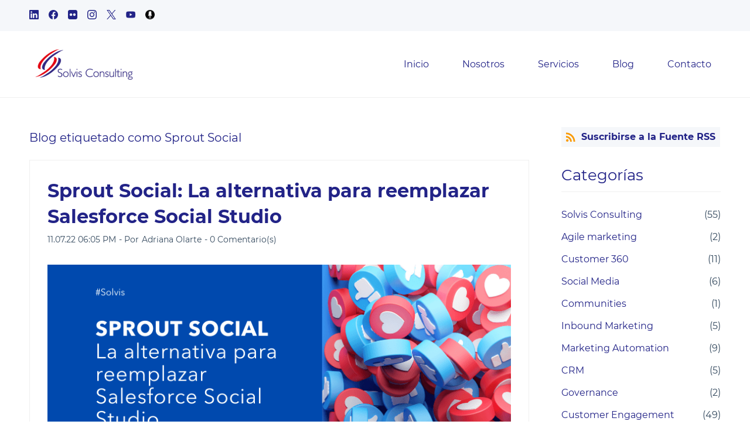

--- FILE ---
content_type: text/html;charset=UTF-8
request_url: https://www.solvisconsulting.com/blogs/tag/sprout-social/
body_size: 12643
content:
<!doctype html><html lang="es" dir="ltr" data-nojs><head><title>Sprout Social | Solvis Consulting Sitio Web</title><meta name="viewport" content="width=device-width, initial-scale=1.0, shrink-to-fit=no"><meta http-equiv="Content-Type" content="text/html; charset=utf-8"/><meta name="generator" content="Zoho Sites 2.0, https://zoho.com/sites"/><link rel="icon" href="/favicon.png"/><link rel="canonical" href="https://www.solvisconsulting.com/blogs/tag/sprout-social/"/><meta name="twitter:card" content="summary"><meta name="twitter:url" content="https://www.solvisconsulting.com/blogs/tag/sprout-social/"><meta name="twitter:title" content="Sprout Social - Solvis Consulting Sitio Web"><meta property="og:type" content="website"><meta property="og:url" content="https://www.solvisconsulting.com/blogs/tag/sprout-social/"><meta property="og:title" content="Sprout Social - Solvis Consulting Sitio Web"><link href="/css/zsite-core.css" rel="preload" type="text/css" as="style"><link href="/css/zsite-core.css" rel="stylesheet" type="text/css"><link rel="preconnect" href="//img.zohostatic.com"><link rel="preconnect" href="//static.zohocdn.com"><link href="/template/1b514b8e400c4b0ea60c6eb5a7c7ff12/stylesheets/style.css" rel="preload" type="text/css" as="style"><link href="/template/1b514b8e400c4b0ea60c6eb5a7c7ff12/stylesheets/style.css" rel="stylesheet" type="text/css"><link href="/template/1b514b8e400c4b0ea60c6eb5a7c7ff12/stylesheets/sub-style.css" rel="preload" type="text/css" as="style"><link href="/template/1b514b8e400c4b0ea60c6eb5a7c7ff12/stylesheets/sub-style.css" rel="stylesheet" type="text/css"><link href="/template/1b514b8e400c4b0ea60c6eb5a7c7ff12/stylesheets/blog-style.css" rel="preload" type="text/css" as="style"><link href="/template/1b514b8e400c4b0ea60c6eb5a7c7ff12/stylesheets/blog-style.css" rel="stylesheet" type="text/css"><link rel="preload" type="text/css" href="//webfonts.zoho.com/css?family=Montserrat:400,700/Poppins:400,600,700,800/Noto Sans:100,300,700,400/Karla/Archivo Black:400&amp;display=swap" as="style"><link rel="stylesheet" type="text/css" href="//webfonts.zoho.com/css?family=Montserrat:400,700/Poppins:400,600,700,800/Noto Sans:100,300,700,400/Karla/Archivo Black:400&amp;display=swap"><link href="/zs-customcss.css" rel="preload" type="text/css" as="style"><link href="/zs-customcss.css" rel="stylesheet" type="text/css"><script>document.documentElement.removeAttribute('data-nojs');</script><script>window.zs_content_format="0";window.zs_resource_url = "/blogs";window.isDefaultLogo = "false";window.zs_site_resource_id = "1263961000000004016";</script><script>window.is_portal_site="false";</script><script src="/zs-lang_es.js" defer></script><script src="/js/zsite-core.js" defer></script><script src="/template/1b514b8e400c4b0ea60c6eb5a7c7ff12/js/header.js" defer></script><script src="/template/1b514b8e400c4b0ea60c6eb5a7c7ff12/js/eventhandler.js" defer></script><script src="/template/1b514b8e400c4b0ea60c6eb5a7c7ff12/js/megamenu.js" defer></script><script src="/template/1b514b8e400c4b0ea60c6eb5a7c7ff12/js/language-list.js" defer></script><script>window.zs_data_center="USA";</script><script>window.stand_alone_path="";</script><script>window.zs_rendering_mode="live";</script><script>window.is_social_share_enabled="true";</script><script src="https://zsites.nimbuspop.com/IDC/js/browser_compatibility.js" defer></script><script type="text/javascript"> var zpc_msgs={"cookie.manage.table.title4":"Expires In","cookie.manage.table.title3":"Type","cookie.text.necessary.desc":"These cookies are essential for this website to function and cannot be switched off.","cookie.text.functional.desc":"These cookies are used to remember your preferences you choose on this website.","cookie.text.manage.service.name":"Zoho Sites","cookie.manage.table.title2":"Purpose","cookie.text.manage.service.desc":"Online website builder with extensive customization options.","cookie.manage.table.title1":"Name","cookie.text.analytics.title":"Analytical","cookie.text.analytics.desc":"These cookies are used to measure this website's performance.","cookie.text.necessary.title":"Essential","cookie.text.functional.title":"Functional"};</script><script type="text/javascript" src="https://static.zohocdn.com/sites/cb/zcbanner.js"></script><script type="text/javascript">window._zcBan.set_config({"after_decline_msg_buttontext":"OK, cerrarlo.","cookie_bar_enable":true,"cp_text":"Este sitio web utiliza cookies para permitirle navegar sin problemas a través del sitio, utilizar sus funciones y ayudarnos a comprender sus preferencias y brindarle un mejor servicio.","after_decline_msg":true,"manage_btn_text":"Manage","manage_save_text":"Save","multi_page":false,"version":"1.1","f_privacy_btn":true,"after_decline_msg_text":"Borre los datos de navegación para eliminar la caché de cookies de este sitio web. Rechazar la política de cookies puede afectar la calidad general y la experiencia del usuario del sitio web.","policy_msg":"You can learn more about how cookies are used by visiting the ${policy}","manage_message":"We have organised all the cookies used in this website under various categories. You may choose to accept or decline by using the toggle button in each of the following categories. Please note that we use a cookie to remember your preference. ${policy_message}","multi_site":true,"accept_btn_text":"Accept all","cp_url_label":"Directiva de cookies","decline_btn_text":"Rechazar","cp_url":"\/","manage_close_text":"Close","theme":"2","position":"2","manage_heading":"Manage preferences","f_manage_dialog":true,"f_decline_btn":true})</script><script src="https://cdn.pagesense.io/js/solvisconsultingllc/869badd467e84af9a5cead23ab3ac349.js"></script><script>window.zs_resource_id = "1263961000000017001";window.zs_resource_type = "6";window.zs_resource_full_path = "/blogs/tag/sprout-social/";window.zs_content_json = {};</script><meta name="msvalidate.01" content="1A17DD92F2AC6D080F6163A6747A346E"/><script async src='https://www.googletagmanager.com/gtag/js?id=UA-44396986-1'></script><script>window.dataLayer = window.dataLayer || [];function gtag(){dataLayer.push(arguments);}gtag('js', new Date());gtag('config', 'UA-44396986-1');</script><script>var w=window;var p = w.location.protocol;if(p.indexOf('http') < 0){p = 'http'+':';}var d = document;var f = d.getElementsByTagName('script')[0],s = d.createElement('script');s.type = 'text/javascript'; s.async = false; if (s.readyState){s.onreadystatechange = function(){if (s.readyState=='loaded'||s.readyState == 'complete'){s.onreadystatechange = null;try{loadwaprops('27218d28c96aa859e79152859cf73ce3b','22ede368b78d57737','26658f4434ec47cb888d45543c3682dc2d23348c3e8c9ac61','207c7bf236ad68a7cca965db6150172e7153d8b9ef45f11e2',0.0);}catch(e){}}};}else {s.onload = function(){try{loadwaprops('27218d28c96aa859e79152859cf73ce3b','22ede368b78d57737','26658f4434ec47cb888d45543c3682dc2d23348c3e8c9ac61','207c7bf236ad68a7cca965db6150172e7153d8b9ef45f11e2',0.0);}catch(e){}};};s.src =p+'//marketinghub.zoho.com/hub/js/WebsiteAutomation.js'; f.parentNode.insertBefore(s, f);</script><!-- Global site tag (gtag.js) - Google Analytics --><script async src="https://www.googletagmanager.com/gtag/js?id=UA-44396986-1"></script><script>
  window.dataLayer = window.dataLayer || [];
  function gtag(){dataLayer.push(arguments);}
  gtag('js', new Date());

  gtag('config', 'UA-44396986-1');
</script><meta name="msvalidate.01" content="1A17DD92F2AC6D080F6163A6747A346E"/><script type='text/javascript' src='https://platform-api.sharethis.com/js/sharethis.js#property=5ebb14df08cfa2001202b268&product=inline-share-buttons&cms=website' async='async'></script><script src="https://cdn.pagesense.io/js/oztkijmq/c9743fefaa8a4396902205f3219383d9.js"></script><script id='pixel-script-poptin' src='https://cdn.popt.in/pixel.js?id=85b8fdb665e48' async='true'></script></head><body data-zs-home="true" data-zs-subsite="" data-zs-display-mode="default"><a href="#thememaincontent" class="theme-skip-to-needed-content">Skip to main content</a><div data-headercontainer="zptheme-data-headercontainer" data-zs-mobile-headerstyle="01" class="zpheader-style-01 theme-mobile-header-fixed theme-pages-full-stretch theme-mobile-header-style-01"><div class="theme-header-topbar " data-dark-part-applied="false" data-theme-topbar="zptheme-topbar"><div class="zpcontainer"><div class="theme-socialicon-parent theme-social-icon-space" data-socialicon-parent="zptheme-socialicon-parent"><ul class="theme-scoialicon-inner-parent" data-socialicon-inner-parent="zptheme-socialicon-inner-parent"><li class="theme-socialicon-list"><a href="https://www.linkedin.com/company/solvis-consulting--llc" target="_blank" class="theme-linkedin-container" data-zs-social-profile-link aria-label="linkedin"><svg class="zpsocialprofile" aria-hidden="true" viewBox="0 0 64 64" xmlns="http://www.w3.org/2000/svg"><path d="M64 4.706v54.588A4.706 4.706 0 0 1 59.294 64H4.706A4.706 4.706 0 0 1 0 59.294V4.706A4.706 4.706 0 0 1 4.706 0h54.588A4.706 4.706 0 0 1 64 4.706zM18.824 24.47H9.412v30.117h9.412V24.471zm.847-10.353a5.421 5.421 0 0 0-5.384-5.46h-.17a5.459 5.459 0 0 0 0 10.918 5.421 5.421 0 0 0 5.554-5.289v-.17zm34.917 22.174c0-9.054-5.76-12.574-11.482-12.574a10.73 10.73 0 0 0-9.525 4.856h-.263v-4.103H24.47v30.117h9.411V38.57a6.25 6.25 0 0 1 5.647-6.738h.358c2.993 0 5.214 1.882 5.214 6.625v16.132h9.412l.075-18.296z"/></svg></a></li><li class="theme-socialicon-list"><a href="https://www.facebook.com/SolvisConsulting" target="_blank" class="theme-facebook-container" data-zs-social-profile-link aria-label="facebook"><svg class="zpsocialprofile" aria-hidden="true" viewBox="0 0 64 64" xmlns="http://www.w3.org/2000/svg"><path d="M64,32.1989637 C64,14.4248705 49.6642636,0 32,0 C14.3357364,0 -8.52651283e-14,14.4248705 -8.52651283e-14,32.1989637 C-8.52651283e-14,48.2818653 11.6992791,61.6124352 27.0236869,64 L27.0236869,41.4839378 L18.8506694,41.4839378 L18.8506694,32.1989637 L27.0236869,32.1989637 L27.0236869,25.1025907 C27.0236869,17.0445596 31.76931,12.5678756 39.0854789,12.5678756 C42.5787848,12.5678756 46.2039135,13.2310881 46.2039135,13.2310881 L46.2039135,21.0901554 L42.1833162,21.0901554 C38.1956746,21.0901554 36.9433574,23.6103627 36.9433574,26.1305699 L36.9433574,32.1658031 L45.8414006,32.1658031 L44.4243048,41.4507772 L36.9433574,41.4507772 L36.9433574,63.9668394 C52.3007209,61.6124352 64,48.2818653 64,32.1989637 Z"></path></svg></a></li><li class="theme-socialicon-list"><a href="https://www.flickr.com/photos/solvisconsulting/" target="_blank" class="theme-flickr-container" data-zs-social-profile-link aria-label="flickr"><svg aria-hidden="true" viewBox="0 0 439 439" xmlns="http://www.w3.org/2000/svg" xmlns:xlink="http://www.w3.org/1999/xlink"><path d="M414.41,24.123 C398.333,8.042 378.963,0 356.315,0 L82.228,0 C59.58,0 40.21,8.042 24.126,24.123 C8.045,40.207 0.003,59.576 0.003,82.225 L0.003,356.309 C0.003,378.956 8.045,398.327 24.126,414.411 C40.21,430.495 59.58,438.537 82.228,438.537 L356.312,438.537 C378.96,438.537 398.33,430.495 414.407,414.411 C430.491,398.327 438.533,378.957 438.533,356.309 L438.533,82.225 C438.532,59.576 430.49,40.207 414.41,24.123 L414.41,24.123 Z M181.585,262.093 C169.782,273.897 155.51,279.799 138.758,279.799 C122.008,279.799 107.734,273.897 95.933,262.093 C84.134,250.293 78.232,236.02 78.232,219.267 C78.232,202.512 84.13,188.24 95.933,176.44 C107.731,164.639 122.008,158.737 138.758,158.737 C155.509,158.737 169.781,164.639 181.585,176.44 C193.383,188.239 199.284,202.512 199.284,219.267 C199.284,236.013 193.383,250.293 181.585,262.093 L181.585,262.093 Z M342.603,262.093 C330.81,273.897 316.533,279.799 299.778,279.799 C283.03,279.799 268.754,273.897 256.947,262.093 C245.154,250.293 239.248,236.02 239.248,219.267 C239.248,202.512 245.154,188.24 256.947,176.44 C268.754,164.639 283.027,158.737 299.778,158.737 C316.526,158.737 330.803,164.639 342.603,176.44 C354.403,188.239 360.309,202.512 360.309,219.267 C360.309,236.013 354.402,250.293 342.603,262.093 L342.603,262.093 Z"></path></svg></a></li><li class="theme-socialicon-list"><a href="https://www.instagram.com/solvisconsulting/" target="_blank" class="theme-instagram-container" data-zs-social-profile-link aria-label="instagram"><svg class="zpsocialprofile" aria-hidden="true" viewBox="0 0 64 64" xmlns="http://www.w3.org/2000/svg"><path d="M18.7470755,0.221595251 C15.3422244,0.382299247 13.0166948,0.927668835 10.9845413,1.72394402 C8.8808805,2.5440464 7.09761014,3.64310557 5.32364538,5.42434073 C3.54758782,7.20661909 2.45687425,8.99304465 1.64301187,11.0988238 C0.855031083,13.1361614 0.321066295,15.4627981 0.170711099,18.8697484 C0.0214311023,22.2829708 -0.012802497,23.3716107 0.00383750267,32.0611721 C0.0204135023,40.7496967 0.0587623014,41.8403975 0.221527098,45.254631 C0.384285494,48.6585158 0.927619882,50.9830597 1.72388866,53.0162565 C2.54502785,55.1199428 3.64296062,56.9022276 5.42521338,58.6772547 C7.20645494,60.4522883 8.9939045,61.5419779 11.1006629,62.3569282 C13.1359204,63.1438722 15.46353,63.6799042 18.8694627,63.8291842 C22.2826082,63.9795458 23.3722466,64.0127042 32.0596384,63.9961282 C40.7511454,63.9795458 41.8408478,63.941165 45.2539933,63.7794178 C48.6588444,63.616653 50.9822875,63.0712898 53.0165275,62.2770946 C55.1201883,61.4538563 56.9034586,60.3579395 58.6774234,58.5756547 C60.4513945,56.7943876 61.5421081,55.0069188 62.3560345,52.9001285 C63.1440153,50.8648453 63.6800089,48.5372038 63.8282777,45.1333446 C63.9775577,41.7180679 64.0128665,40.6273351 63.9962265,31.9388169 C63.9796441,23.2492555 63.9402841,22.1606092 63.7785369,18.7484684 C63.6167897,15.3414861 63.0714329,13.0179854 62.2761753,10.9837454 C61.4540249,8.88005905 60.3571033,7.0987919 58.5758618,5.32274074 C56.7946202,3.54875038 55.0071771,2.4559312 52.9004123,1.64411682 C50.8641371,0.856129637 48.5375324,0.319048049 45.1316061,0.171822452 C41.7184606,0.0204496555 40.6288222,-0.0127087437 31.9383264,0.00387365592 C23.2499298,0.0204560555 22.160285,0.0577936547 18.7470755,0.221595251 M19.1203747,58.0696835 C16.0006051,57.9338499 14.3064996,57.4154436 13.1774308,56.9810372 C11.682346,56.4024772 10.6154853,55.7088452 9.49261809,54.5942852 C8.37184371,53.4755524 7.67612533,52.4117765 7.09241974,50.9198021 C6.65381495,49.7906885 6.12611576,48.0986182 5.97993337,44.9788358 C5.82129017,41.6060871 5.78502777,40.5941383 5.76945657,32.0497481 C5.75287417,23.5074443 5.78394617,22.4954955 5.93120377,19.1196428 C6.06491897,16.0019213 6.58648055,14.3057037 7.01983094,13.1776334 C7.59834613,11.6804686 8.28988531,10.6156558 9.40655089,9.49280784 C10.5252389,8.36992787 11.5889956,7.67628948 13.081994,7.0925775 C14.2100452,6.65191191 15.9021283,6.12831512 19.0208227,5.98007832 C22.3956194,5.82038552 23.4064738,5.78618392 31.9486944,5.76960153 C40.4929438,5.75298713 41.5048734,5.78307992 44.8807453,5.93134872 C47.9983644,6.06715032 49.6945564,6.58350231 50.8216028,7.0199951 C52.3176987,7.59852308 53.3845595,8.28801427 54.5064091,9.40674704 C55.628201,10.5254798 56.323913,11.5871694 56.9076186,13.0832846 C57.3482458,14.2082189 57.8718362,15.9023821 58.0190938,19.0201036 C58.1797594,22.3949387 58.2160858,23.4068555 58.231593,31.9491913 C58.2481754,40.4935879 58.2171034,41.5054983 58.0688346,44.8792902 C57.933033,47.9990726 57.4156442,49.6942725 56.9802074,50.8243973 C56.4016858,52.3184581 55.710089,53.3853316 54.5924123,54.5082116 C53.4747995,55.6269444 52.4110427,56.3246916 50.9169691,56.9084356 C49.7910044,57.348026 48.0968988,57.8726723 44.9802333,58.0209411 C41.6055006,58.1795587 40.5945822,58.2158467 32.0492576,58.2314179 C23.507037,58.2480131 22.4961826,58.2158659 19.1203747,58.0696835 M45.2073489,14.8946189 C45.2114717,17.0138765 46.9346204,18.729806 49.053846,18.7256663 C51.1740891,18.7215116 52.8900251,16.9993549 52.8869253,14.8800973 C52.8827483,12.7608398 51.1595931,11.043899 49.03935,11.0480387 C46.9191132,11.052187 45.2031773,12.7753614 45.2073489,14.8946189 M15.5693094,32.0310857 C15.5869347,41.1063495 22.957565,48.4469894 32.0305952,48.4293954 C41.1046942,48.4117446 48.4493852,41.0430983 48.4318231,31.9678665 C48.414134,22.8957323 41.0424926,15.5509133 31.967376,15.5685072 C22.8942818,15.5861645 15.5516836,22.9579403 15.5693094,32.0310857 M21.3328633,32.0196937 C21.3225058,26.1295435 26.0897377,21.344654 31.978768,21.3342528 C37.868867,21.3228812 42.6547101,26.0880651 42.6661227,31.9792585 C42.6775581,37.870452 37.9103198,42.6542983 32.0192032,42.6657427 C26.1301793,42.6771143 21.3442722,37.9108872 21.3328633,32.0196937"></path></svg></a></li><li class="theme-socialicon-list"><a href="https://x.com/solvis" target="_blank" class="theme-twitter-container" data-zs-social-profile-link aria-label="twitter"><svg xmlns="http://www.w3.org/2000/svg" aria-hidden="true" width="24" height="24" viewBox="0 0 24 24"><path fill-rule="nonzero" d="M14.23 10.16 22.97 0H20.9l-7.59 8.82L7.24 0H.25l9.17 13.34L.25 24h2.07l8.02-9.32 6.4 9.32h6.99l-9.5-13.84Zm-2.84 3.3-.93-1.33L3.07 1.56h3.18l5.97 8.53.92 1.33 7.76 11.09h-3.18l-6.33-9.05Z"/></svg></a></li><li class="theme-socialicon-list"><a href="https://www.youtube.com/channel/UC_ALb-9F-DpqsYTzkke4dbA" target="_blank" class="theme-youtube-container" data-zs-social-profile-link aria-label="youtube"><svg class="zpsocialprofile" aria-hidden="true" viewBox="0 0 64 64" xmlns="http://www.w3.org/2000/svg"><path d="M32.786 10l.106.001.392.002c1.94.009 6.896.05 11.873.237l.765.03c4.589.187 9.063.504 11.068 1.04 2.71.73 4.84 2.86 5.56 5.56 1.204 4.505 1.301 13.515 1.31 14.939v.382c-.009 1.424-.106 10.434-1.31 14.939a7.885 7.885 0 0 1-5.56 5.56c-4.455 1.19-21.107 1.3-24.098 1.309h-.923c-2.99-.01-19.635-.118-24.099-1.309a7.885 7.885 0 0 1-5.56-5.56c-.401-1.502-.68-3.504-.873-5.559l-.058-.65c-.314-3.688-.368-7.394-.377-8.552L1 32.124v-.194-.054l.002-.245c.009-1.158.063-4.864.377-8.552l.058-.65c.193-2.055.472-4.057.873-5.559a7.885 7.885 0 0 1 5.56-5.56c4.296-1.146 19.878-1.29 23.706-1.307L31.97 10h.105zM26.15 22.57v18.86L42.48 32l-16.33-9.43z"/></svg></a></li><li class="theme-socialicon-list"><a title="_csp_podcast_cx2advisory_com_" href="https://podcast.cx2advisory.com/" target="_blank" data-zs-social-profile-link><img src="/images/microphone-7502540_1280.png" alt="_csp_podcast_cx2advisory_com_" width="auto" height="auto"/></a></li></ul></div>
</div></div><div data-megamenu-content-container class="theme-header " data-header="zptheme-data-header" data-dark-part-applied="false" data-banner-base-header="theme-banner-base-header"><div class="zpcontainer"><div data-zs-branding class="theme-branding-info " data-theme-branding-info="zptheme-branding-info"><div data-zs-logo-container class="theme-logo-parent "><a href="/" title="Logo"><picture><img data-zs-logo src="/Screen Shot 2020-05-05 at 9.30.30 PM.png" alt="Solvis Consulting Sitio Web" style="height:73px;width:192px;"/></picture></a></div>
</div><div class="theme-navigation-and-icons"><div class="theme-menu-area" data-zp-nonresponsive-container="mymenu1"><div class="theme-menu " data-nav-menu-icon-width=15 data-nav-menu-icon-height=15 data-sub-menu-icon-height=15 data-sub-menu-icon-width=15 data-mega-menu-icon-width=15 data-mega-menu-icon-height=15 data-non-res-menu="zptheme-menu-non-res" data-zp-theme-menu="id: mymenu1 ;active: theme-menu-selected; maxitem:5;position: theme-sub-menu-position-change; orientation: horizontal; submenu: theme-sub-menu; moretext: Más; nonresponsive-icon-el: theme-non-responsive-menu; responsive-icon-el: theme-responsive-menu; burger-close-icon: theme-close-icon; animate-open: theme-toggle-animate; animate-close: theme-toggle-animate-end;open-icon: theme-submenu-down-arrow; close-icon: theme-submenu-up-arrow; root-icon: theme-submenu-down-arrow; subtree-icon: theme-submenu-right-arrow;" role="navigation"><ul data-zs-menu-container><li><a href="/" target="_self"><span class="theme-menu-content "><span class="theme-menu-name" data-theme-menu-name="Inicio">Inicio</span></span></a></li><li><a href="/nosotros" target="_self"><span class="theme-menu-content "><span class="theme-menu-name" data-theme-menu-name="Nosotros">Nosotros</span></span></a></li><li><a href="/servicios" target="_self"><span class="theme-menu-content "><span class="theme-menu-name" data-theme-menu-name="Servicios">Servicios</span></span></a></li><li><a href="/blogs" target="_self"><span class="theme-menu-content "><span class="theme-menu-name" data-theme-menu-name="Blog">Blog</span></span></a></li><li><a href="/contacto" target="_self"><span class="theme-menu-content "><span class="theme-menu-name" data-theme-menu-name="Contacto">Contacto</span></span></a></li></ul><div data-zp-submenu-icon="mymenu1" style="display:none;"><span class="theme-sub-li-menu theme-non-responsive-menu"></span><span class="theme-sub-li-menu theme-responsive-menu theme-submenu-down-arrow"></span></div>
</div></div></div></div><div data-zs-responsive-menu-area class="theme-responsive-menu-area theme-navigation-and-icons zpcontainer"><div class="theme-responsive-menu-container" data-zp-burger-clickable-area="mymenu1"><span class="theme-burger-icon" data-zp-theme-burger-icon="mymenu1"></span></div>
<div class="theme-responsive-menu theme-menu-area" data-zp-responsive-container="mymenu1"></div>
</div></div></div><div data-theme-content-container="theme-content-container" class="zpsection theme-pages-full-stretch"><div class="zpcontainer" data-zs-app="blogs" id="thememaincontent" role="main"><div class="zprow" data-zs-app="blog_comments"><div class="zpcol-md-9 zpcol-sm-12 theme-blog-container-column"><h1 class="theme-blog-list-seo" tabindex="0"> Blog etiquetado como Sprout Social </h1><div class="theme-blog-container"><div class="theme-blog-part theme-blog-post-header-area theme-blog-heading-space"><h3 class="theme-blog-heading"><a href="/blogs/post/sprout-social-alternativa-para-reemplazar-salesforce-social-studio" data-blogpost-heading="true">Sprout Social: La alternativa para reemplazar Salesforce Social Studio</a></h3><div class="theme-blog-post-details-area"><span class="theme-blog-date"> 11.07.22 06:05 PM </span><span class="theme-blog-author"> - Por <a href="/blogs/author/adriana-olarte" title="Posts by Adriana Olarte" data-blog-author="true">Adriana Olarte</a></span><span class="theme-blog-comment"><a href="/blogs/post/sprout-social-alternativa-para-reemplazar-salesforce-social-studio#comments"> - <span data-post-id="1263961000004060449"></span> Comentario(s) </a></span></div>
</div><div class="theme-blog-cover-img-container"><a href="/blogs/post/sprout-social-alternativa-para-reemplazar-salesforce-social-studio"><picture><img src="/images/Blog Images/Sprout Social - Social Studio Salesforce.png" width="auto" height="auto" class="theme-blog-cover-img" alt="Sprout Social: La alternativa para reemplazar Salesforce Social Studio"/></picture></a></div>
<div class="theme-blog-part theme-blog-post-content"> Hace un par de meses Salesforce anunció el retiro de Social Studio para sus clientes actuales a la par anunció también su alianza global con Sprout Social para facilitar a los clientes de Salesforce la gestión de su presencia completa en las redes sociales. <div class="theme-blog-readmore"><a href="/blogs/post/sprout-social-alternativa-para-reemplazar-salesforce-social-studio" data-blogpost-heading="true" role="button">Leer más</a></div>
</div><div class="theme-blog-part theme-blog-post-footer-area"><div class="theme-blog-post-footer-content"><span id="theme-each-blog-tags">Etiquetas :</span><div aria-labelledby="theme-each-blog-tags" role="list"><a href="/blogs/tag/salesforce">Salesforce, &nbsp;</a><a href="/blogs/tag/social-studio">Social Studio, &nbsp;</a><a href="/blogs/tag/social-media">Social Media, &nbsp;</a><a href="/blogs/tag/sprout-social">Sprout Social</a></div>
</div><div class="theme-blog-post-footer-content"><span id="theme-each-blog-category">Categorías :</span><div aria-labelledby="theme-each-blog-category" role="list"><a href="/blogs/social-media" title="Social Media">Social Media</a></div>
</div></div></div></div><div class="zpcol-md-3 zpcol-sm-12 theme-blog-category-column"><div class="theme-blog-category-container theme-blog-rss-feed"><a href="https://www.solvisconsulting.com/blogs/tag/sprout-social/feed" target="_blank" title="Suscribirse a la Fuente RSS"><svg viewBox="0 0 16 16" xmlns="http://www.w3.org/2000/svg" aria-hidden="true"><g transform="translate(-4 -4)" fill="none" fill-rule="evenodd"><path d="M0 0h24v24H0"/><circle fill-rule="nonzero" cx="6.18" cy="17.82" r="2.18"/><path d="M4 4.44v2.83c7.03 0 12.73 5.7 12.73 12.73h2.83c0-8.59-6.97-15.56-15.56-15.56zm0 5.66v2.83c3.9 0 7.07 3.17 7.07 7.07h2.83c0-5.47-4.43-9.9-9.9-9.9z" fill-rule="nonzero"/></g></svg><span>Suscribirse a la Fuente RSS</span></a></div>
<div class="theme-blog-category-container"><div class="theme-blog-category-part theme-blog-category-heading-container"><h4 class="theme-blog-category-heading" id="theme-bloglist-category-heading">Categorías</h4></div>
<div class="theme-blog-category-part theme-blog-category-list"><ul aria-labelledby="theme-bloglist-category-heading" role="list"><li class="theme-blog-category-list"><a href="/blogs/General" class="theme-blog-side-menu-link">Solvis Consulting</a><p class="theme-blog-count">(55)</p></li><li class="theme-blog-category-list"><a href="/blogs/Agile-marketing" class="theme-blog-side-menu-link">Agile marketing</a><p class="theme-blog-count">(2)</p></li><li class="theme-blog-category-list"><a href="/blogs/customer-360" class="theme-blog-side-menu-link">Customer 360</a><p class="theme-blog-count">(11)</p></li><li class="theme-blog-category-list"><a href="/blogs/social-media" class="theme-blog-side-menu-link">Social Media</a><p class="theme-blog-count">(6)</p></li><li class="theme-blog-category-list"><a href="/blogs/communities" class="theme-blog-side-menu-link">Communities</a><p class="theme-blog-count">(1)</p></li><li class="theme-blog-category-list"><a href="/blogs/inbound-marketing" class="theme-blog-side-menu-link">Inbound Marketing</a><p class="theme-blog-count">(5)</p></li><li class="theme-blog-category-list"><a href="/blogs/marketing-automation" class="theme-blog-side-menu-link">Marketing Automation</a><p class="theme-blog-count">(9)</p></li><li class="theme-blog-category-list"><a href="/blogs/crm" class="theme-blog-side-menu-link">CRM</a><p class="theme-blog-count">(5)</p></li><li class="theme-blog-category-list"><a href="/blogs/governance" class="theme-blog-side-menu-link">Governance</a><p class="theme-blog-count">(2)</p></li><li class="theme-blog-category-list"><a href="/blogs/customer-engagement" class="theme-blog-side-menu-link">Customer Engagement</a><p class="theme-blog-count">(49)</p></li><li class="theme-blog-category-list"><a href="/blogs/martech" class="theme-blog-side-menu-link">MarTech</a><p class="theme-blog-count">(8)</p></li><li class="theme-blog-category-list"><a href="/blogs/data-management" class="theme-blog-side-menu-link">Data Management</a><p class="theme-blog-count">(7)</p></li></ul></div>
</div><div class="theme-blog-category-container"><div class="theme-blog-category-part theme-blog-category-heading-container"><h4 class="theme-blog-category-heading" id="theme-bloglist-tags-heading">Etiquetas</h4></div>
<div class="theme-blog-category-part theme-blog-tag-list"><ul aria-labelledby="theme-bloglist-tags-heading" role="list"><li class="theme-blog-category-tag-list"><a href="/blogs/tag/coronavirus" class="theme-blog-category-tag-list-link">Coronavirus</a></li><li class="theme-blog-category-tag-list"><a href="/blogs/tag/informatica" class="theme-blog-category-tag-list-link">Informatica</a></li><li class="theme-blog-category-tag-list"><a href="/blogs/tag/salesforce" class="theme-blog-category-tag-list-link">Salesforce</a></li><li class="theme-blog-category-tag-list"><a href="/blogs/tag/hubspot" class="theme-blog-category-tag-list-link">Hubspot</a></li><li class="theme-blog-category-tag-list"><a href="/blogs/tag/pardot" class="theme-blog-category-tag-list-link">Pardot</a></li><li class="theme-blog-category-tag-list"><a href="/blogs/tag/marketo" class="theme-blog-category-tag-list-link">Marketo</a></li><li class="theme-blog-category-tag-list"><a href="/blogs/tag/marketing-cloud" class="theme-blog-category-tag-list-link">Marketing Cloud</a></li><li class="theme-blog-category-tag-list"><a href="/blogs/tag/aws" class="theme-blog-category-tag-list-link">AWS</a></li><li class="theme-blog-category-tag-list"><a href="/blogs/tag/hootsuite" class="theme-blog-category-tag-list-link">Hootsuite</a></li><li class="theme-blog-category-tag-list"><a href="/blogs/tag/zoho" class="theme-blog-category-tag-list-link">Zoho</a></li><li class="theme-blog-category-tag-list"><a href="/blogs/tag/docusign" class="theme-blog-category-tag-list-link">Docusign</a></li><li class="theme-blog-category-tag-list"><a href="/blogs/tag/gigya" class="theme-blog-category-tag-list-link">Gigya</a></li><li class="theme-blog-category-tag-list"><a href="/blogs/tag/form-assembly" class="theme-blog-category-tag-list-link">Form Assembly</a></li><li class="theme-blog-category-tag-list"><a href="/blogs/tag/social-studio" class="theme-blog-category-tag-list-link">Social Studio</a></li><li class="theme-blog-category-tag-list"><a href="/blogs/tag/webinar" class="theme-blog-category-tag-list-link">Webinar</a></li><li class="theme-blog-category-tag-list"><a href="/blogs/tag/journey-orquestration" class="theme-blog-category-tag-list-link">Journey Orquestration</a></li><li class="theme-blog-category-tag-list"><a href="/blogs/tag/thunderhead" class="theme-blog-category-tag-list-link">Thunderhead</a></li><li class="theme-blog-category-tag-list"><a href="/blogs/tag/higher-education" class="theme-blog-category-tag-list-link">Higher Education</a></li><li class="theme-blog-category-tag-list"><a href="/blogs/tag/universidades" class="theme-blog-category-tag-list-link">Universidades</a></li><li class="theme-blog-category-tag-list"><a href="/blogs/tag/consumo-masivo" class="theme-blog-category-tag-list-link">Consumo Masivo</a></li><li class="theme-blog-category-tag-list"><a href="/blogs/tag/comunidades" class="theme-blog-category-tag-list-link">Comunidades</a></li><li class="theme-blog-category-tag-list"><a href="/blogs/tag/knowledge-base" class="theme-blog-category-tag-list-link">Knowledge Base</a></li><li class="theme-blog-category-tag-list"><a href="/blogs/tag/portales" class="theme-blog-category-tag-list-link">Portales</a></li><li class="theme-blog-category-tag-list"><a href="/blogs/tag/colaboración" class="theme-blog-category-tag-list-link">Colaboración</a></li><li class="theme-blog-category-tag-list"><a href="/blogs/tag/cdp" class="theme-blog-category-tag-list-link">CDP</a></li><li class="theme-blog-category-tag-list"><a href="/blogs/tag/mdm" class="theme-blog-category-tag-list-link">MDM</a></li><li class="theme-blog-category-tag-list"><a href="/blogs/tag/dmp" class="theme-blog-category-tag-list-link">DMP</a></li><li class="theme-blog-category-tag-list"><a href="/blogs/tag/crm" class="theme-blog-category-tag-list-link">CRM</a></li><li class="theme-blog-category-tag-list"><a href="/blogs/tag/calidad-de-datos" class="theme-blog-category-tag-list-link">Calidad de Datos</a></li><li class="theme-blog-category-tag-list"><a href="/blogs/tag/integraciones" class="theme-blog-category-tag-list-link">Integraciones</a></li><li class="theme-blog-category-tag-list"><a href="/blogs/tag/analíticos" class="theme-blog-category-tag-list-link">Analíticos</a></li><li class="theme-blog-category-tag-list"><a href="/blogs/tag/social-media" class="theme-blog-category-tag-list-link">Social Media</a></li><li class="theme-blog-category-tag-list"><a href="/blogs/tag/adtech" class="theme-blog-category-tag-list-link">Adtech</a></li><li class="theme-blog-category-tag-list"><a href="/blogs/tag/multicanalidad" class="theme-blog-category-tag-list-link">Multicanalidad</a></li><li class="theme-blog-category-tag-list"><a href="/blogs/tag/omnicanalidad" class="theme-blog-category-tag-list-link">Omnicanalidad</a></li><li class="theme-blog-category-tag-list"><a href="/blogs/tag/marketing-automation" class="theme-blog-category-tag-list-link">Marketing Automation</a></li><li class="theme-blog-category-tag-list"><a href="/blogs/tag/customer-experience" class="theme-blog-category-tag-list-link">Customer Experience</a></li><li class="theme-blog-category-tag-list"><a href="/blogs/tag/encuestas" class="theme-blog-category-tag-list-link">Encuestas</a></li><li class="theme-blog-category-tag-list"><a href="/blogs/tag/la-voz-del-cliente" class="theme-blog-category-tag-list-link">La Voz del Cliente</a></li><li class="theme-blog-category-tag-list"><a href="/blogs/tag/customer-360" class="theme-blog-category-tag-list-link">Customer 360</a></li><li class="theme-blog-category-tag-list"><a href="/blogs/tag/podcast-de-crm" class="theme-blog-category-tag-list-link">Podcast de CRM</a></li><li class="theme-blog-category-tag-list"><a href="/blogs/tag/customer-engagement" class="theme-blog-category-tag-list-link">Customer Engagement</a></li><li class="theme-blog-category-tag-list"><a href="/blogs/tag/identity-management" class="theme-blog-category-tag-list-link">Identity Management</a></li><li class="theme-blog-category-tag-list"><a href="/blogs/tag/tibco" class="theme-blog-category-tag-list-link">Tibco</a></li><li class="theme-blog-category-tag-list"><a href="/blogs/tag/content-marketing" class="theme-blog-category-tag-list-link">Content Marketing</a></li><li class="theme-blog-category-tag-list"><a href="/blogs/tag/metaverso" class="theme-blog-category-tag-list-link">Metaverso</a></li><li class="theme-blog-category-tag-list"><a href="/blogs/tag/sprout-social" class="theme-blog-category-tag-list-link">Sprout Social</a></li><li class="theme-blog-category-tag-list"><a href="/blogs/tag/inteligencia-artificial" class="theme-blog-category-tag-list-link">Inteligencia Artificial</a></li><li class="theme-blog-category-tag-list"><a href="/blogs/tag/wisecx" class="theme-blog-category-tag-list-link">WiseCX</a></li><li class="theme-blog-category-tag-list"><a href="/blogs/tag/twilio" class="theme-blog-category-tag-list-link">Twilio</a></li><li class="theme-blog-category-tag-list"><a href="/blogs/tag/marketing" class="theme-blog-category-tag-list-link">Marketing</a></li><li class="theme-blog-category-tag-list"><a href="/blogs/tag/ventas" class="theme-blog-category-tag-list-link">Ventas</a></li><li class="theme-blog-category-tag-list"><a href="/blogs/tag/servicio-al-cliente" class="theme-blog-category-tag-list-link">Servicio al Cliente</a></li><li class="theme-blog-category-tag-list"><a href="/blogs/tag/ecommerce" class="theme-blog-category-tag-list-link">eCommerce</a></li><li class="theme-blog-category-tag-list"><a href="/blogs/tag/getresponse" class="theme-blog-category-tag-list-link">GetResponse</a></li><li class="theme-blog-category-tag-list"><a href="/blogs/tag/customer-journeys" class="theme-blog-category-tag-list-link">Customer Journeys</a></li><li class="theme-blog-category-tag-list"><a href="/blogs/tag/b2b" class="theme-blog-category-tag-list-link">B2B</a></li><li class="theme-blog-category-tag-list"><a href="/blogs/tag/b2c" class="theme-blog-category-tag-list-link">B2C</a></li><li class="theme-blog-category-tag-list"><a href="/blogs/tag/emplifi" class="theme-blog-category-tag-list-link">Emplifi</a></li><li class="theme-blog-category-tag-list"><a href="/blogs/tag/adtec" class="theme-blog-category-tag-list-link">Adtec</a></li><li class="theme-blog-category-tag-list"><a href="/blogs/tag/redes-sociales" class="theme-blog-category-tag-list-link">Redes Sociales</a></li><li class="theme-blog-category-tag-list"><a href="/blogs/tag/data-cloud" class="theme-blog-category-tag-list-link">Data Cloud</a></li></ul></div>
</div></div></div></div></div><div role="contentinfo" class="theme-footer-area zpdark-section zpdark-section-bg theme-pages-full-stretch "><div data-footer-type='site_footer'><div class="zpcontent-container footer-container "><div data-element-id="elm_631AtLLdR1ylIDQPvs6mzQ" data-element-type="section" class="zpsection zpdefault-section zpdefault-section-bg " style="background-color:rgb(34, 35, 135);background-image:unset;"><style type="text/css"> [data-element-id="elm_631AtLLdR1ylIDQPvs6mzQ"].zpsection{ border-radius:1px; } </style><div class="zpcontainer-fluid zpcontainer"><div data-element-id="elm_yXY6Dc6_nSDmPR4wKE7NPg" data-element-type="row" class="zprow zprow-container zpalign-items-flex-start zpjustify-content-flex-start " data-equal-column=""><style type="text/css"></style><div data-element-id="elm_77Zye2lWar9De0RG0OaOog" data-element-type="column" class="zpelem-col zpcol-12 zpcol-md-3 zpcol-sm-12 zpalign-self- zpdefault-section zpdefault-section-bg "><style type="text/css"> [data-element-id="elm_77Zye2lWar9De0RG0OaOog"].zpelem-col{ border-radius:1px; } </style><div data-element-id="elm_inUDTJxt82ebUMQDaG8B_Q" data-element-type="heading" class="zpelement zpelem-heading "><style></style><h6
 class="zpheading zpheading-style-none zpheading-align-left zpheading-align-mobile-left zpheading-align-tablet-left " data-editor="true"><br/></h6></div>
<div data-element-id="elm_LSscwFunQF6G12SfZlhpgg" data-element-type="spacer" class="zpelement zpelem-spacer "><style> div[data-element-id="elm_LSscwFunQF6G12SfZlhpgg"] div.zpspacer { height:2px; } @media (max-width: 768px) { div[data-element-id="elm_LSscwFunQF6G12SfZlhpgg"] div.zpspacer { height:calc(2px / 3); } } </style><div class="zpspacer " data-height="2"></div>
</div></div><div data-element-id="elm__Ce3O8IpyrBbfDKarW27-g" data-element-type="column" class="zpelem-col zpcol-12 zpcol-md-3 zpcol-sm-12 zpalign-self- zpdefault-section zpdefault-section-bg "><style type="text/css"></style><div data-element-id="elm_jKZrMdf8Ht3XJeB1TOe-Lg" data-element-type="heading" class="zpelement zpelem-heading "><style></style><h5
 class="zpheading zpheading-style-none zpheading-align-left zpheading-align-mobile-left zpheading-align-tablet-left " data-editor="true">Whitepapers<br/></h5></div>
<div data-element-id="elm_UmkdTcukIMzYDJlcqhAOzg" data-element-type="text" class="zpelement zpelem-text "><style></style><div class="zptext zptext-align-left zptext-align-mobile-left zptext-align-tablet-left " data-editor="true"><p><a href="/images/Blog%20Images/Descargables/e-Book_Modelo_Operativo_Basado_en_el_Engagement_con_el_Consumidor%20v1.pdf" rel="" download="" style="color:rgb(255, 255, 255);"><span style="font-size:14px;">Modelo Operativo de Customer Engagement</span></a><br/></p><p></p><p></p></div>
</div><div data-element-id="elm_j1BLVmJ209bpVJJaCe-VQg" data-element-type="text" class="zpelement zpelem-text "><style></style><div class="zptext zptext-align-left zptext-align-mobile-left zptext-align-tablet-left " data-editor="true"><p><span style="font-size:14px;"><a href="/images/Blog%20Images/Descargables/Playbook%20Adquision%20de%20Cliente%20Zoho%20One%20Solvis.pdf" rel="" download=""><span style="color:rgb(255, 255, 255);">Playbook - Adquisición de Clientes</span></a></span><br/></p><p></p><p></p><p></p><p></p><p></p></div>
</div><div data-element-id="elm_zj7zt9vJOrpjYBJWfVi67g" data-element-type="text" class="zpelement zpelem-text "><style> [data-element-id="elm_zj7zt9vJOrpjYBJWfVi67g"].zpelem-text{ line-height:20px; } [data-element-id="elm_zj7zt9vJOrpjYBJWfVi67g"].zpelem-text :is(h1,h2,h3,h4,h5,h6){ line-height:20px; } </style><div class="zptext zptext-align-left zptext-align-mobile-left zptext-align-tablet-left " data-editor="true"><p><a href="/images/Blog%20Images/Descargables/Como%20optimizar%20tu%20ecosistema%20de%20customer%20engagement%20durante%20el%20covid19%20-%20Solvis.pdf" rel="" download="" style="color:rgb(255, 255, 255);"><span style="font-size:14px;">Cómo Pptimizar tu Ecosistema de Customer Engagement</span></a></p><p></p><p></p></div>
</div></div><div data-element-id="elm_oVNA7wBGXklDm54p_I9z7g" data-element-type="column" class="zpelem-col zpcol-12 zpcol-md-3 zpcol-sm-12 zpalign-self- zpdefault-section zpdefault-section-bg "><style type="text/css"></style><div data-element-id="elm_WS2CBYc1aLyx6aNywq9z3g" data-element-type="heading" class="zpelement zpelem-heading "><style> [data-element-id="elm_WS2CBYc1aLyx6aNywq9z3g"] h5.zpheading{ font-family:'Montserrat'; font-weight:400; } </style><h5
 class="zpheading zpheading-style-none zpheading-align-left zpheading-align-mobile-left zpheading-align-tablet-left " data-editor="true"><div style="color:inherit;"><h6><span style="font-size:22px;">Podcast con Jesús Hoyos<br/></span></h6><h6></h6></div></h5></div>
<div data-element-id="elm_kDrvUfgNenpSja0_6y8ySA" data-element-type="text" class="zpelement zpelem-text "><style></style><div class="zptext zptext-align-left zptext-align-mobile-left zptext-align-tablet-left " data-editor="true"><p><span style="font-size:14px;"><a href="https://podcast.cx2advisory.com/episodes/" title="Podcast de CRM" target="_blank" rel=""><span style="color:rgb(255, 255, 255);">Podcast de CRM</span></a></span><br/></p><p></p><p></p></div>
</div><div data-element-id="elm_nBQkn3VLRbn4WaBNnn8oQg" data-element-type="text" class="zpelement zpelem-text "><style></style><div class="zptext zptext-align-left zptext-align-mobile-left zptext-align-tablet-left " data-editor="true"><p><span style="font-size:14px;"><a href="https://youtube.com/playlist?list=PLMRlvxkpMiwE4nhcKXFkNYBFcShen7hD2&amp;si=2oe0KEwfEG1-Q0gb" title="Conversaciones de CRM" target="_blank" rel=""><span style="color:rgb(255, 255, 255);">Conversaciones de CRM</span></a></span><br/></p><p></p><p></p></div>
</div><div data-element-id="elm_k3WHJIZcnnHfl_EpLh_q_A" data-element-type="text" class="zpelement zpelem-text "><style></style><div class="zptext zptext-align-left zptext-align-mobile-left zptext-align-tablet-left " data-editor="true"><p><span style="font-size:14px;"><a href="https://www.youtube.com/playlist?list=PLMRlvxkpMiwF3UFaWeY3a6HK4UJjjK8hG&amp;si=16c9ycY3S1xNGpKE" title="Cápsulas de Customer Engagement" target="_blank" rel=""><span style="color:rgb(255, 255, 255);">Cápsulas de Customer Engagement</span></a></span><br/></p><p></p><p></p><p></p><p></p></div>
</div><div data-element-id="elm_Zr0tZ5qbPLaFskQsYQ74VQ" data-element-type="text" class="zpelement zpelem-text "><style></style><div class="zptext zptext-align-left zptext-align-mobile-left zptext-align-tablet-left " data-editor="true"><p><span style="font-size:14px;"><a href="https://www.youtube.com/playlist?list=PLMRlvxkpMiwE4nhcKXFkNYBFcShen7hD2&amp;si=2oe0KEwfEG1-Q0gb" title="Tomando Café con Jesús Hoyos" target="_blank" rel=""><span style="color:rgb(255, 255, 255);">Tomando Café con Jesús Hoyos</span></a></span><br/></p><p></p><p></p><p></p><p></p><p></p><p></p></div>
</div><div data-element-id="elm_XPqXMr1dhgdzTc_s-Oq7Yg" data-element-type="text" class="zpelement zpelem-text "><style></style><div class="zptext zptext-align-left zptext-align-mobile-left zptext-align-tablet-left " data-editor="true"><p><a href="https://www.cx2advisory.com/" title="Mentoría con Jesús Hoyos" target="_blank" rel=""><span style="font-size:14px;color:rgb(255, 255, 255);">Mentoría con Jesús Hoyos</span></a><br/></p><p></p><p></p></div>
</div></div><div data-element-id="elm_uUmoQigKVPyUyVJ1-eElYg" data-element-type="column" class="zpelem-col zpcol-12 zpcol-md-3 zpcol-sm-12 zpalign-self- zpdefault-section zpdefault-section-bg "><style type="text/css"></style><div data-element-id="elm_XmQCgi6I4It3MpYUWUZ5vg" data-element-type="heading" class="zpelement zpelem-heading "><style> [data-element-id="elm_XmQCgi6I4It3MpYUWUZ5vg"] h5.zpheading{ font-family:'Montserrat'; font-weight:400; } </style><h5
 class="zpheading zpheading-style-none zpheading-align-left zpheading-align-mobile-left zpheading-align-tablet-left " data-editor="true"><div style="color:inherit;"><h6><span style="font-size:22px;">Masterclasses<br/></span></h6><h6></h6></div></h5></div>
<div data-element-id="elm_Q0dZ2JXIC2yD8vtmtuFGsw" data-element-type="text" class="zpelement zpelem-text "><style> [data-element-id="elm_Q0dZ2JXIC2yD8vtmtuFGsw"].zpelem-text{ color:#FFFFFF ; } [data-element-id="elm_Q0dZ2JXIC2yD8vtmtuFGsw"].zpelem-text :is(h1,h2,h3,h4,h5,h6){ color:#FFFFFF ; } </style><div class="zptext zptext-align-left zptext-align-mobile-left zptext-align-tablet-left " data-editor="true"><span><span><span><span style="font-size:14px;"><a href="https://youtube.com/playlist?list=PLk1hI2w_XypDSGjHDVPOrty1Nz9Yrxn_K&amp;si=0SslfUJW0uKAs3xT" title="Masterclass Omnicanal" target="_blank" rel="">Omnicanal</a>idad y Customer Engagement</span><br/></span></span></span></div>
</div><div data-element-id="elm_ROy7yaQm44wW2hCI2xuA3A" data-element-type="text" class="zpelement zpelem-text "><style></style><div class="zptext zptext-align-left zptext-align-mobile-left zptext-align-tablet-left " data-editor="true"><p><span style="font-size:14px;"><a href="https://www.youtube.com/playlist?list=PLk1hI2w_XypAnNjQAqlnmmpgWDbZjXVd1" title="Masterclass Customer Engagement" target="_blank" rel="">Optimiza el Ecosistema de Customer Engagement</a></span><br/></p><p></p><p></p><p></p><p></p><p></p><p></p></div>
</div><div data-element-id="elm_hdku2S6g2h5_GkNOBLVbCw" data-element-type="text" class="zpelement zpelem-text "><style> [data-element-id="elm_hdku2S6g2h5_GkNOBLVbCw"].zpelem-text{ line-height:20px; } [data-element-id="elm_hdku2S6g2h5_GkNOBLVbCw"].zpelem-text :is(h1,h2,h3,h4,h5,h6){ line-height:20px; } </style><div class="zptext zptext-align-left zptext-align-mobile-left zptext-align-tablet-left " data-editor="true"><span style="font-size:14px;"><a href="https://www.youtube.com/playlist?list=PLk1hI2w_XypAN7q_TyzOMXVYbnrFB3yM7" title="Masterclass Gobierno Customer Engagement" target="_blank" rel="">Gobierno Customer Engagement</a></span><br/></div>
</div></div></div><div data-element-id="elm_EudOTd65rqIKjJJTsmcLqw" data-element-type="row" class="zprow zprow-container zpalign-items-flex-start zpjustify-content-flex-start zpdefault-section zpdefault-section-bg " data-equal-column=""><style type="text/css"></style><div data-element-id="elm_20jPfZ5Hm9kvx1f0lmKYIA" data-element-type="column" class="zpelem-col zpcol-12 zpcol-md-12 zpcol-sm-12 zpalign-self- zpdefault-section zpdefault-section-bg "><style type="text/css"></style><div data-element-id="elm_2KHPKj0Zw4Bdo80DUhZiRw" data-element-type="divider" class="zpelement zpelem-divider "><style type="text/css"></style><style></style><div class="zpdivider-container zpdivider-line zpdivider-align-center zpdivider-align-mobile-center zpdivider-align-tablet-center zpdivider-width100 zpdivider-line-style-solid "><div class="zpdivider-common"></div>
</div></div></div></div><div data-element-id="elm_Gp2-4zV6NfPQ44NUetPbAg" data-element-type="row" class="zprow zprow-container zpalign-items-flex-start zpjustify-content-flex-start zpdefault-section zpdefault-section-bg " data-equal-column=""><style type="text/css"></style><div data-element-id="elm_0D9gFKJP0dky7t9pIRsZdQ" data-element-type="column" class="zpelem-col zpcol-12 zpcol-md-12 zpcol-sm-12 zpalign-self- zpdefault-section zpdefault-section-bg "><style type="text/css"></style><div data-element-id="elm_b7NsHI5xHIo2qNK-D0KrDw" data-element-type="codeSnippet" class="zpelement zpelem-codesnippet "><div class="zpsnippet-container"><script async src="https://cse.google.com/cse.js?cx=e5db93b840e4a47c2">
</script><div class="gcse-search"></div>
</div></div></div></div><div data-element-id="elm_pQBUKom01HKpSpIVu7ZG6g" data-element-type="row" class="zprow zprow-container zpalign-items-flex-start zpjustify-content-flex-start " data-equal-column=""><style type="text/css"></style><div data-element-id="elm_5f6k0uy7rMgyhedRHzZh2Q" data-element-type="column" class="zpelem-col zpcol-12 zpcol-md-12 zpcol-sm-12 zpalign-self- zpdefault-section zpdefault-section-bg "><style type="text/css"></style><div data-element-id="elm_InTEqH7iI9M71Z9NJf7mUA" data-element-type="text" class="zpelement zpelem-text "><style> [data-element-id="elm_InTEqH7iI9M71Z9NJf7mUA"].zpelem-text{ color:#FFFFFF ; border-radius:1px; } [data-element-id="elm_InTEqH7iI9M71Z9NJf7mUA"].zpelem-text :is(h1,h2,h3,h4,h5,h6){ color:#FFFFFF ; } </style><div class="zptext zptext-align-left zptext-align-mobile-left zptext-align-tablet-left " data-editor="true"><p style="text-align:center;"><span style="font-size:13px;"><span style="font-weight:500;"><a href="/terms-and-conditions" title="Términos y Condiciones" target="_blank" rel="">Términos y Condi</a><a href="/terms-and-conditions" title="Términos y Condiciones" target="_blank" rel="">ciones</a>&nbsp; <span>|</span>&nbsp;</span></span><span style="color:rgb(255, 255, 255);"><a href="/privacy-policy" title="Política de Privacidad" target="_blank" rel=""><span style="font-size:13px;">Política de Privacidad</span></a><span style="font-size:13px;">&nbsp; <span>|</span><a href="/social-media-policy" title="Política de Social Media" rel=""> Política de Social Media</a></span><a href="/social-media-policy" title="Social Media Policy"><span style="font-size:13px;"><br/></span></a></span></p><p style="text-align:center;"></p><p style="text-align:center;"></p><p style="text-align:center;"></p><p style="text-align:center;"></p><p style="text-align:center;"></p></div>
</div><div data-element-id="elm_3nqoveD2NVDLxaUZ8nbesQ" data-element-type="divider" class="zpelement zpelem-divider "><style type="text/css"> [data-element-id="elm_3nqoveD2NVDLxaUZ8nbesQ"].zpelem-divider{ border-radius:1px; } </style><style> [data-element-id="elm_3nqoveD2NVDLxaUZ8nbesQ"] .zpdivider-container .zpdivider-common:after, [data-element-id="elm_3nqoveD2NVDLxaUZ8nbesQ"] .zpdivider-container .zpdivider-common:before{ border-color:rgba(255,255,255,1) } </style><div class="zpdivider-container zpdivider-line zpdivider-align-center zpdivider-align-mobile-center zpdivider-align-tablet-center zpdivider-width100 zpdivider-line-style-solid "><div class="zpdivider-common"></div>
</div></div><div data-element-id="elm_rzOQlJGeH12mDt2BHhbXTA" data-element-type="text" class="zpelement zpelem-text "><style> [data-element-id="elm_rzOQlJGeH12mDt2BHhbXTA"].zpelem-text{ border-radius:1px; } </style><div class="zptext zptext-align-center zptext-align-mobile-center zptext-align-tablet-center " data-editor="true"><p><span style="font-size:12px;">Copyright ©2024 All rights reserved</span></p></div>
</div></div></div></div></div></div></div></div><div class="zpmm-backdrop zpmm-backdrop-enabled"></div>
</body></html>

--- FILE ---
content_type: text/css;charset=UTF-8
request_url: https://www.solvisconsulting.com/template/1b514b8e400c4b0ea60c6eb5a7c7ff12/stylesheets/blog-style.css
body_size: 2141
content:
.theme-blog-list-seo{color:#222387;font-family:'Montserrat';font-size:20px;font-weight:normal;text-transform:none;line-height:1.8;letter-spacing:normal;margin-block-end:20px}.theme-blog-container-column .zpsection{padding:0px}.theme-blog-container-column .theme-blog-container .zpcontainer{width:100%}.theme-blog-container-column.theme-blog-wd100 .theme-blog-container{margin-inline-end:0}.theme-blog-section{padding-block-end:30px;border-block-end:1px solid #f0f0f0}.theme-single-blog-comment-container{padding-block-start:30px;border-block-start:1px solid #f0f0f0}@media all and (min-width: 992px){.theme-blog-container-column.zpcol-md-9{padding-inline-end:0}}.theme-blog-container-column .theme-blog-container{border:1px solid #f0f0f0;padding:30px;margin-block-end:30px}.theme-blog-container-column .theme-blog-container .theme-blog-cover-img-container{margin-block-end:20px;text-align:center;height:200px;line-height:200px;background-color:#f5f7fa}@media all and (min-width: 992px){.theme-blog-container-column .theme-blog-container .theme-blog-cover-img-container{height:auto;line-height:normal;background-color:transparent}}.theme-blog-container-column .theme-blog-container .theme-blog-cover-img-container img{max-block-size:100%;vertical-align:middle}@media all and (min-width: 992px){.theme-blog-container-column .theme-blog-container .theme-blog-cover-img-container img{max-block-size:none}}.theme-blog-container-column .theme-blog-container:last-child{margin-block-end:0px}@media all and (min-width: 992px){.theme-blog-container-column .theme-blog-container{margin-inline-end:40px}}.theme-blog-container-column .theme-blog-container .theme-blog-part.theme-blog-post-header-area .theme-blog-heading{margin-block-end:5px}.theme-blog-container-column .theme-blog-container .theme-blog-part.theme-blog-post-header-area .theme-blog-heading a{color:#222387}.theme-blog-container-column .theme-blog-container .theme-blog-part.theme-blog-post-header-area .theme-blog-post-details-area{display:flex;align-items:center;flex-wrap:wrap}.theme-blog-container-column .theme-blog-container .theme-blog-part.theme-blog-post-header-area .theme-blog-post-details-area .theme-blog-date,.theme-blog-container-column .theme-blog-container .theme-blog-part.theme-blog-post-header-area .theme-blog-post-details-area .theme-blog-author,.theme-blog-container-column .theme-blog-container .theme-blog-part.theme-blog-post-header-area .theme-blog-post-details-area .theme-blog-comment{display:inline-flex;margin-inline-end:5px;font-size:14px}.theme-blog-container-column .theme-blog-container .theme-blog-part.theme-blog-post-header-area .theme-blog-post-details-area .theme-blog-date a,.theme-blog-container-column .theme-blog-container .theme-blog-part.theme-blog-post-header-area .theme-blog-post-details-area .theme-blog-author a,.theme-blog-container-column .theme-blog-container .theme-blog-part.theme-blog-post-header-area .theme-blog-post-details-area .theme-blog-comment a{color:#34495E}.theme-blog-container-column .theme-blog-container .theme-blog-part.theme-blog-post-header-area .theme-blog-post-details-area .theme-blog-author a{padding-inline-start:5px}.theme-blog-container-column .theme-blog-container .theme-blog-part.theme-blog-post-header-area .theme-blog-post-details-area .theme-blog-comment a{color:#34495E}.theme-blog-container-column .theme-blog-container .theme-blog-part.theme-blog-post-header-area .theme-blog-author{color:#34495E}.theme-blog-container-column .theme-blog-container .theme-blog-part.theme-blog-post-header-area.theme-blog-heading-space{margin-block-end:30px}.theme-blog-container-column .theme-blog-container .theme-blog-part.theme-blog-post-content .theme-blog-readmore{margin-block-start:30px;margin-block-end:0;margin-inline-start:0;margin-inline-end:0;font-size:14px}.theme-blog-container-column .theme-blog-container .theme-blog-part.theme-blog-post-content .zpsection .zpcontainer{width:auto;padding:0px}.theme-blog-container-column .theme-blog-container .theme-blog-part.theme-blog-post-content .theme-blog-summary-image{display:block;text-align:center;margin-block-end:10px}.theme-blog-container-column .theme-blog-container .theme-blog-part.theme-blog-post-footer-area{border-block-start:1px dashed #f0f0f0;padding-block-start:20px;margin-block-start:30px}.theme-blog-container-column .theme-blog-container .theme-blog-part.theme-blog-post-footer-area .theme-blog-post-footer-content{font-size:14px;margin-block-end:10px;display:flex;flex-direction:row}.theme-blog-container-column .theme-blog-container .theme-blog-part.theme-blog-post-footer-area .theme-blog-post-footer-content:last-child{margin-block-end:0px}.theme-blog-container-column .theme-blog-container .theme-blog-part.theme-blog-post-footer-area .theme-blog-post-footer-content span{width:100px;display:inline-block;flex:0 1 auto}.theme-blog-container-column .theme-blog-container .theme-blog-part.theme-blog-post-footer-area .theme-blog-post-footer-content div{flex:1 1 0px}.theme-blog-container-column .theme-blog-container .theme-blog-part.theme-blog-post-footer-area .theme-blog-post-footer-content div a{display:inline-block;color:#34495E;word-break:break-all;word-break:break-word}.theme-blog-container-column .theme-blog-container.theme-blog-post-navigator{padding:0px;border:0px;display:flex;justify-content:center}@media all and (min-width: 992px){.theme-blog-container-column .theme-blog-container.theme-blog-post-navigator{justify-content:flex-start}}.theme-blog-container-column .theme-blog-container.theme-blog-post-navigator .theme-blog-navigator-btn{border-radius:3px}.theme-blog-container-column .theme-blog-container.theme-blog-post-navigator .theme-blog-navigator-btn.theme-blog-previous{margin-inline-end:15px}.theme-blog-container-column.theme-single-post .theme-blog-container{margin-block-end:0;margin:0px;padding:0px;border:0px}.theme-blog-container-column.theme-single-post .theme-blog-container .theme-blog-cover-img-container{margin-block-start:35px}.theme-blog-category-column{margin-block-start:30px}@media all and (min-width: 992px){.theme-blog-category-column{margin-block-start:0px}}.theme-blog-category-column .theme-blog-category-container{margin-block-end:52px}.theme-blog-category-column .theme-blog-category-container:last-child{margin-block-end:0}.theme-blog-category-column .theme-blog-category-container .theme-blog-category-heading-container{padding-block-end:10px;margin-block-end:25px;border-block-end:1px solid #f0f0f0}.theme-blog-category-column .theme-blog-category-container .theme-blog-category-list ul{padding:0px}.theme-blog-category-column .theme-blog-category-container .theme-blog-category-list ul li{margin-block-end:10px;list-style:none;padding:0px;display:flex;align-items:center}.theme-blog-category-column .theme-blog-category-container .theme-blog-category-list ul li:last-child{margin-block-end:0px}.theme-blog-category-column .theme-blog-category-container .theme-blog-category-list ul li a{color:#222387;max-inline-size:80%;display:inline-block;word-break:break-all;word-break:break-word}.theme-blog-category-column .theme-blog-category-container .theme-blog-category-list ul li .theme-blog-side-menu-link,.theme-blog-category-column .theme-blog-category-container .theme-blog-category-list ul li .theme-blog-count{flex:0 1 auto}.theme-blog-category-column .theme-blog-category-container .theme-blog-category-list ul li .theme-blog-count{margin-inline-start:auto}.theme-blog-category-column .theme-blog-category-container .theme-blog-tag-list ul{display:flex;flex-wrap:wrap;margin-block-start:-10px;padding:0px}.theme-blog-category-column .theme-blog-category-container .theme-blog-tag-list ul li{padding-block-start:2px;padding-block-end:2px;padding-inline-start:8px;padding-inline-end:8px;list-style:none;background:#F3F6F7;border:1px solid #e7edef;margin-inline-end:4px;margin-block-end:10px;font-size:14px;max-inline-size:100%}.theme-blog-category-column .theme-blog-category-container .theme-blog-tag-list ul li:last-child{margin-inline-end:0}.theme-blog-category-column .theme-blog-category-container .theme-blog-tag-list ul li a{color:#222387}.theme-blog-category-column .theme-blog-category-container.theme-blog-rss-feed{margin-block-end:30px}.theme-blog-category-column .theme-blog-category-container.theme-blog-rss-feed a{word-break:break-all;word-break:break-word;display:inline-flex;align-items:center;padding-block-start:3px;padding-block-end:3px;padding-inline-start:8px;padding-inline-end:8px;background:#f5f7fa;font-weight:bold}.theme-blog-category-column .theme-blog-category-container.theme-blog-rss-feed a svg{margin-inline-end:10px;height:16px;width:16px;display:block;flex:0 0 auto}.theme-blog-category-column .theme-blog-category-container.theme-blog-rss-feed a svg circle{fill:#FA9A00}.theme-blog-category-column .theme-blog-category-container.theme-blog-rss-feed a svg circle+path{fill:#FA9A00}.theme-blog-category-column .theme-blog-category-container.theme-blog-rss-feed a span{color:#222387;display:block;flex:0 1 auto}.theme-blog-post-social-share{margin-block-end:30px}.theme-blog-post-social-share .zpelement{margin:0px}.theme-single-post .theme-blog-container{padding-inline-end:0}.theme-single-post .theme-blog-container .zpcontainer{width:100%}.theme-single-post .theme-single-blog-social-cat-tag-group{margin-block-start:30px}.theme-single-post .theme-single-blog-social-cat-tag-group .theme-blog-part,.theme-single-post .theme-single-blog-social-cat-tag-group .zpsocial-share-container{margin-block-end:20px}.theme-single-post .theme-single-blog-social-cat-tag-group .single-post-category-tag{display:flex;align-items:center}.theme-single-post .theme-single-blog-social-cat-tag-group .single-post-category-tag ul{display:flex;flex-wrap:wrap;margin-block-start:-10px}.theme-single-post .theme-single-blog-social-cat-tag-group .single-post-category-tag ul li{padding-block-start:2px;padding-block-end:2px;padding-inline-start:8px;padding-inline-end:8px;list-style:none;border-radius:100px;background:#f5f7fa;border:1px solid #e7ecf3;margin-inline-start:4px;margin-block-start:10px;font-size:12px}.theme-single-post .theme-single-blog-social-cat-tag-group .single-post-category-tag ul li:first-child{margin-inline-start:10px}.theme-single-post .theme-single-blog-social-cat-tag-group .single-post-category-tag ul li a{color:#222387}.theme-single-post .theme-single-blog-social-cat-tag-group .single-post-category-tag .singlepost-category-tag-heading{font-size:12px}.theme-single-post .zpcomment-list-container .zpcomment-list .zpcomment-list-inner .zpcomment-user-name,.theme-single-post .zpcomment-list-container .zpcomment-list .zpcomment-list-inner .zpcomment-post-date{display:block}.theme-single-post .zpcomment-list-container .zpcomment-list .zpcomment-list-inner .zpcomment-user-name{margin-block-end:10px}.theme-single-post .zpcomment-list-container .zpcomment-list .zpcomment-list-inner:after{opacity:0.13}.theme-single-post .zpform-container .zpcomment-heading-prevnext-container{margin-block-start:0px;border-block-end:1px solid #f0f0f0;padding-block-end:10px}.theme-single-post .zpelem-commentbox .zpform-container input[type="text"],.theme-single-post .zpelem-commentbox .zpform-container input[type="email"],.theme-single-post .zpelem-commentbox .zpform-container input[type="date"],.theme-single-post .zpelem-commentbox .zpform-container input[type="file"],.theme-single-post .zpelem-commentbox .zpform-container textarea,.theme-single-post .zpelem-commentbox .zpform-container select{padding-block-start:16px;padding-block-end:16px;padding-inline-start:5px;padding-inline-end:5px;border-radius:2px;border-color:#f0f0f0}.theme-single-post .zpelem-commentbox .zpform-container textarea{height:140px}.theme-blog-post-social-share{margin-block-start:30px}.theme-blog-post-social-share .zpelement{margin:0px}.theme-blog-post-social-share+.theme-blog-part.theme-blog-post-footer-area{border-block-start:1px dashed #f0f0f0;padding-block-start:20px}.theme-blog-part.theme-blog-post-header-area .theme-blog-heading{margin-block-end:5px;font-size:32px}.theme-blog-part.theme-blog-post-header-area .theme-blog-heading a{color:#222387}.theme-blog-part.theme-blog-post-header-area .theme-blog-post-details-area{display:flex;align-items:center;flex-wrap:wrap}.theme-blog-part.theme-blog-post-header-area .theme-blog-post-details-area .theme-blog-date,.theme-blog-part.theme-blog-post-header-area .theme-blog-post-details-area .theme-blog-author,.theme-blog-part.theme-blog-post-header-area .theme-blog-post-details-area .theme-blog-comment{display:inline-flex;margin-inline-end:5px;font-size:14px}.theme-blog-part.theme-blog-post-header-area .theme-blog-post-details-area .theme-blog-date a,.theme-blog-part.theme-blog-post-header-area .theme-blog-post-details-area .theme-blog-author a,.theme-blog-part.theme-blog-post-header-area .theme-blog-post-details-area .theme-blog-comment a{color:#34495E}.theme-blog-part.theme-blog-post-header-area .theme-blog-post-details-area .theme-blog-author a{padding-inline-start:5px}.theme-blog-part.theme-blog-post-header-area .theme-blog-post-details-area .theme-blog-comment a{color:#222387}.theme-blog-part.theme-blog-post-header-area .theme-blog-author{color:#34495E}.theme-blog-part.theme-blog-post-header-area.theme-blog-heading-space{margin-block-end:30px}.theme-blog-part.theme-blog-post-content .theme-blog-readmore{margin-block-start:30px;margin-block-end:0;margin-inline-start:0;margin-inline-end:0;font-size:14px}.theme-blog-part.theme-blog-post-content .zpsection .zpcontainer{width:auto;padding:0px}.theme-blog-part.theme-blog-post-content .theme-blog-summary-image{display:block;text-align:center;margin-block-end:10px}.theme-blog-part.theme-blog-post-footer-area{border-block-start:none;padding-block-start:0;margin-block-start:30px}.theme-blog-part.theme-blog-post-footer-area .theme-blog-post-footer-content{font-size:14px;margin-block-end:10px;display:flex;flex-direction:row}.theme-blog-part.theme-blog-post-footer-area .theme-blog-post-footer-content:last-child{margin-block-end:0px}.theme-blog-part.theme-blog-post-footer-area .theme-blog-post-footer-content span{width:100px;display:inline-block;flex:0 1 auto}.theme-blog-part.theme-blog-post-footer-area .theme-blog-post-footer-content div{flex:1 1 0px}.theme-blog-part.theme-blog-post-footer-area .theme-blog-post-footer-content div a{display:inline-block;color:#34495E;word-break:break-all;word-break:break-word}.zpsection.theme-single-blog-comment-container{padding-block-start:30px;border-block-start:1px solid #f0f0f0;background:none}.theme-blog-h1{font-size:0;line-height:0;padding:0;margin:0}.theme-blog-author-cont{display:flex;flex-flow:column;margin-block:32px;margin-inline-end:16px;padding-block-end:32px;border-block-end:1px solid #f0f0f0}.theme-blog-author-cont:first-child{margin-block-start:0}.theme-blog-author-cont.theme-blog-list-style-05{margin-inline-start:16px;margin-inline-end:0}.theme-blog-author-cont.theme-blog-list-style-02{margin-inline-end:40px}.theme-blog-author-cont.theme-blog-post-style-02{margin-block-start:30px;margin-block-end:0}.theme-single-post .theme-blog-author-cont{margin-inline-end:0}.theme-blog-author-img{flex-shrink:0;width:64px;height:64px;margin-inline-end:24px;border-radius:50px;overflow:hidden;align-items:center;justify-content:center;display:flex}.theme-blog-author-img img{max-inline-size:100%;max-block-size:100%;display:flex}.theme-blog-author-detail{display:flex;align-items:center}.theme-blog-author-designation{color:#34495E;line-height:1.4}.theme-blog-author-content{margin-block-start:12px;line-height:1.8}.theme-blog-author-website{font-size:calc(16px * .9)}.theme-blog-restriction-container,.theme-blog-restriction-image,.theme-blog-restriction-summary{margin-block-start:24px}.theme-blog-restriction-action{text-align:center;padding-block-start:60px;padding-block-end:60px}.theme-blog-restriction-heading,.theme-blog-restriction-desc,.theme-blog-restriction-actionbtn{margin-block-start:16px;line-height:normal}.theme-blog-restriction-actionbtn .zpbutton+.zpbutton{margin-inline-start:12px}


--- FILE ---
content_type: text/css;charset=UTF-8
request_url: https://www.solvisconsulting.com/zs-customcss.css
body_size: 380
content:
<style>
/* Target the container of the search box */
.custom-gcse-search {
    max-width: 300px; /* Adjust the width as needed */
}

/* Target the input box within the search container */
.custom-gcse-search input.gsc-input {
    font-size: 12px; /* Adjust the font size as needed */
    height: 20px; /* Adjust the height as needed */
}

/* Target the button within the search container */
.custom-gcse-search button.gsc-search-button {
    font-size: 12px; /* Adjust the font size as needed */
    height: 24px; /* Adjust the height as needed */
}
</style>


--- FILE ---
content_type: application/javascript;charset=UTF-8
request_url: https://maillist-manage.com/wa/ActionLogger?callback=processData&webAutoId=27218d28c96aa859e79152859cf73ce3b&zuid=22ede368b78d57737&domain=207c7bf236ad68a7cca965db6150172e7153d8b9ef45f11e2&orgDomainId=26658f4434ec47cb888d45543c3682dc2d23348c3e8c9ac61&reqType=0&ref=&socialshare=null&value=Sprout%20Social%20%7C%20Solvis%20Consulting%20Sitio%20Web&action=viewed&url=https%3A%2F%2Fwww.solvisconsulting.com%2Fblogs%2Ftag%2Fsprout-social%2F%23gsc.tab%3D0&parentUrl=https%3A%2F%2Fwww.solvisconsulting.com%2Fblogs%2Ftag%2Fsprout-social%2F%23gsc.tab%3D0
body_size: 1121
content:
zcCallback({status:"200", zc_cu:"3z3bd628f47452cbf36f012c01794902d0\-v3ze6bee31f789befd28ea1da1c39ed48475bdfc01f354739b305f30d9b15300410"});
zcVisitorExpCallback({status:"200", zc_cu_exp:"1769715952000,1"});
zcTouchPointCallback({status:"200", zc_tp:"3ze6bee31f789befd28ea1da1c39ed4847b4b0418756081a4a52c18c1c427b1686"});
